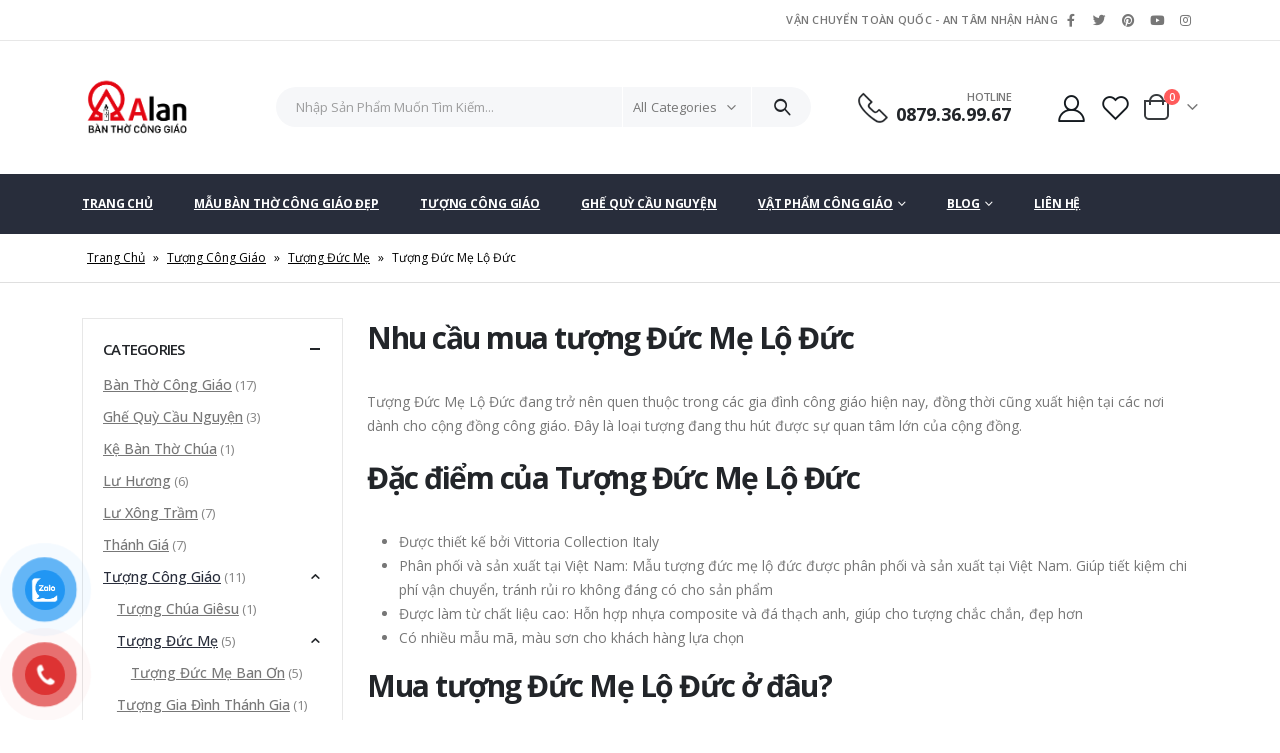

--- FILE ---
content_type: text/html; charset=UTF-8
request_url: https://banthoconggiaoalan.com/product-category/tuong-cong-giao/tuong-duc-me/tuong-duc-me-lo-duc/
body_size: 18491
content:
<!DOCTYPE html>
<html lang="vi">
<head>
	<meta http-equiv="X-UA-Compatible" content="IE=edge" />
	<meta http-equiv="Content-Type" content="text/html; charset=UTF-8" />
	<meta name="viewport" content="width=device-width, initial-scale=1, minimum-scale=1" />

	<link rel="profile" href="https://gmpg.org/xfn/11" />
	<link rel="pingback" href="https://banthoconggiaoalan.com/xmlrpc.php" />
		<link rel="shortcut icon" href="//localhost:8888/banthoconggiao/wp-content/themes/alan/images/logo/favicon.png" type="image/x-icon" />
		<link rel="apple-touch-icon" href="//localhost:8888/banthoconggiao/wp-content/themes/alan/images/logo/apple-touch-icon.png" />
		<link rel="apple-touch-icon" sizes="120x120" href="//localhost:8888/banthoconggiao/wp-content/themes/alan/images/logo/apple-touch-icon_120x120.png" />
		<link rel="apple-touch-icon" sizes="76x76" href="//localhost:8888/banthoconggiao/wp-content/themes/alan/images/logo/apple-touch-icon_76x76.png" />
		<link rel="apple-touch-icon" sizes="152x152" href="//localhost:8888/banthoconggiao/wp-content/themes/alan/images/logo/apple-touch-icon_152x152.png" />
	<title>Lưu trữ Tượng Đức Mẹ Lộ Đức - banthoconggiaoalan</title>
<meta name='robots' content='max-image-preview:large' />
	<style>img:is([sizes="auto" i], [sizes^="auto," i]) { contain-intrinsic-size: 3000px 1500px }</style>
	
<!-- This site is optimized with the Yoast SEO plugin v11.3 - https://yoast.com/wordpress/plugins/seo/ -->
<link rel="canonical" href="https://banthoconggiaoalan.com/product-category/tuong-cong-giao/tuong-duc-me/tuong-duc-me-lo-duc/" />
<meta property="og:locale" content="vi_VN" />
<meta property="og:type" content="object" />
<meta property="og:title" content="Lưu trữ Tượng Đức Mẹ Lộ Đức - banthoconggiaoalan" />
<meta property="og:description" content="Nhu cầu mua tượng Đức Mẹ Lộ Đức Tượng Đức Mẹ Lộ Đức đang trở nên quen thuộc trong các gia đình công giáo hiện nay, đồng thời cũng xuất hiện tại các nơi dành cho cộng đồng công giáo. Đây là loại tượng đang thu hút được sự quan tâm lớn của cộng đồng. Đặc điểm của Tượng Đức Mẹ Lộ Đức Được thiết kế bởi Vittoria Collection Italy Phân phối và sản xuất tại Việt Nam: Mẫu tượng đức mẹ lộ đức được phân phối và sản xuất tại Việt Nam. Giúp tiết kiệm chi phí vận chuyển, tránh rủi ro không đáng có cho sản phẩm Được làm từ chất liệu cao: Hỗn hợp nhựa composite và đá thạch anh, giúp cho tượng chắc chắn, đẹp hơn Có nhiều mẫu mã, màu sơn cho khách hàng lựa chọn Mua tượng Đức Mẹ Lộ Đức ở đâu? Hiện nay bạn có thể mua tượng Đức Mẹ Lộ Đức tại các cửa hàng công giáo trên toàn quốc hoặc đến trực tiếp những nơi sản xuất loại tượng này. Bên cạnh đó cũng có thể tìm đến website Banthoconggiaoalan.com, một website chuyên cung cấp các sản phẩm công giáo như bàn thờ công giáo, tượng công giáo, &#8230; với chất lượng tốt nhất Tại sao nên mua tượng Đức Mẹ Lộ Đức tại Banthoconggiaoalan.com Sản phẩm được sản xuất bởi những người thợ thủ công tỉ mỉ, tâm huyết. Giá thành sản phẩm phù hợp, hợp lý. Chất lượng sản phẩm đảm bảo. Hỗ trợ vận chuyển trên toàn quốc với các khách hàng ở xa. Giá tượng Đức Mẹ Lộ Đức Tượng Đức Mẹ Lộ Đức có giá dao động trong khoảng từ 450.000 cho đễn 3.000.000 đồng tùy từng chất liệu, kích thước của sản phẩm. Mẫu tượng Đức mẹ Lộ Đức đẹp Hiện nay trên thị trường có rất nhiều mẫu tượng Đức Mẹ Lộ Đức khác nhau với kích thước, mẫu mã khác nhau. Dưới đây, chúng tôi sẽ gửi đến cho bạn những mẫu tượng Đức Mẹ Lộ Đức đẹp nhất kèm giá bán: &nbsp;" />
<meta property="og:url" content="https://banthoconggiaoalan.com/product-category/tuong-cong-giao/tuong-duc-me/tuong-duc-me-lo-duc/" />
<meta property="og:site_name" content="banthoconggiaoalan" />
<meta name="twitter:card" content="summary_large_image" />
<meta name="twitter:description" content="Nhu cầu mua tượng Đức Mẹ Lộ Đức Tượng Đức Mẹ Lộ Đức đang trở nên quen thuộc trong các gia đình công giáo hiện nay, đồng thời cũng xuất hiện tại các nơi dành cho cộng đồng công giáo. Đây là loại tượng đang thu hút được sự quan tâm lớn của cộng đồng. Đặc điểm của Tượng Đức Mẹ Lộ Đức Được thiết kế bởi Vittoria Collection Italy Phân phối và sản xuất tại Việt Nam: Mẫu tượng đức mẹ lộ đức được phân phối và sản xuất tại Việt Nam. Giúp tiết kiệm chi phí vận chuyển, tránh rủi ro không đáng có cho sản phẩm Được làm từ chất liệu cao: Hỗn hợp nhựa composite và đá thạch anh, giúp cho tượng chắc chắn, đẹp hơn Có nhiều mẫu mã, màu sơn cho khách hàng lựa chọn Mua tượng Đức Mẹ Lộ Đức ở đâu? Hiện nay bạn có thể mua tượng Đức Mẹ Lộ Đức tại các cửa hàng công giáo trên toàn quốc hoặc đến trực tiếp những nơi sản xuất loại tượng này. Bên cạnh đó cũng có thể tìm đến website Banthoconggiaoalan.com, một website chuyên cung cấp các sản phẩm công giáo như bàn thờ công giáo, tượng công giáo, &#8230; với chất lượng tốt nhất Tại sao nên mua tượng Đức Mẹ Lộ Đức tại Banthoconggiaoalan.com Sản phẩm được sản xuất bởi những người thợ thủ công tỉ mỉ, tâm huyết. Giá thành sản phẩm phù hợp, hợp lý. Chất lượng sản phẩm đảm bảo. Hỗ trợ vận chuyển trên toàn quốc với các khách hàng ở xa. Giá tượng Đức Mẹ Lộ Đức Tượng Đức Mẹ Lộ Đức có giá dao động trong khoảng từ 450.000 cho đễn 3.000.000 đồng tùy từng chất liệu, kích thước của sản phẩm. Mẫu tượng Đức mẹ Lộ Đức đẹp Hiện nay trên thị trường có rất nhiều mẫu tượng Đức Mẹ Lộ Đức khác nhau với kích thước, mẫu mã khác nhau. Dưới đây, chúng tôi sẽ gửi đến cho bạn những mẫu tượng Đức Mẹ Lộ Đức đẹp nhất kèm giá bán: &nbsp;" />
<meta name="twitter:title" content="Lưu trữ Tượng Đức Mẹ Lộ Đức - banthoconggiaoalan" />
<script type='application/ld+json' class='yoast-schema-graph yoast-schema-graph--main'>{"@context":"https://schema.org","@graph":[{"@type":"Organization","@id":"https://banthoconggiaoalan.com/#organization","name":"","url":"https://banthoconggiaoalan.com/","sameAs":[]},{"@type":"WebSite","@id":"https://banthoconggiaoalan.com/#website","url":"https://banthoconggiaoalan.com/","name":"banthoconggiaoalan","publisher":{"@id":"https://banthoconggiaoalan.com/#organization"},"potentialAction":{"@type":"SearchAction","target":"https://banthoconggiaoalan.com/?s={search_term_string}","query-input":"required name=search_term_string"}},{"@type":"CollectionPage","@id":"https://banthoconggiaoalan.com/product-category/tuong-cong-giao/tuong-duc-me/tuong-duc-me-lo-duc/#webpage","url":"https://banthoconggiaoalan.com/product-category/tuong-cong-giao/tuong-duc-me/tuong-duc-me-lo-duc/","inLanguage":"vi","name":"L\u01b0u tr\u1eef T\u01b0\u1ee3ng \u0110\u1ee9c M\u1eb9 L\u1ed9 \u0110\u1ee9c - banthoconggiaoalan","isPartOf":{"@id":"https://banthoconggiaoalan.com/#website"},"breadcrumb":{"@id":"https://banthoconggiaoalan.com/product-category/tuong-cong-giao/tuong-duc-me/tuong-duc-me-lo-duc/#breadcrumb"}},{"@type":"BreadcrumbList","@id":"https://banthoconggiaoalan.com/product-category/tuong-cong-giao/tuong-duc-me/tuong-duc-me-lo-duc/#breadcrumb","itemListElement":[{"@type":"ListItem","position":1,"item":{"@type":"WebPage","@id":"https://banthoconggiaoalan.com/","url":"https://banthoconggiaoalan.com/","name":"Trang Ch\u1ee7"}},{"@type":"ListItem","position":2,"item":{"@type":"WebPage","@id":"https://banthoconggiaoalan.com/product-category/tuong-cong-giao/","url":"https://banthoconggiaoalan.com/product-category/tuong-cong-giao/","name":"T\u01b0\u1ee3ng C\u00f4ng Gi\u00e1o"}},{"@type":"ListItem","position":3,"item":{"@type":"WebPage","@id":"https://banthoconggiaoalan.com/product-category/tuong-cong-giao/tuong-duc-me/","url":"https://banthoconggiaoalan.com/product-category/tuong-cong-giao/tuong-duc-me/","name":"T\u01b0\u1ee3ng \u0110\u1ee9c M\u1eb9"}},{"@type":"ListItem","position":4,"item":{"@type":"WebPage","@id":"https://banthoconggiaoalan.com/product-category/tuong-cong-giao/tuong-duc-me/tuong-duc-me-lo-duc/","url":"https://banthoconggiaoalan.com/product-category/tuong-cong-giao/tuong-duc-me/tuong-duc-me-lo-duc/","name":"T\u01b0\u1ee3ng \u0110\u1ee9c M\u1eb9 L\u1ed9 \u0110\u1ee9c"}}]}]}</script>
<!-- / Yoast SEO plugin. -->

<link rel="alternate" type="application/rss+xml" title="Dòng thông tin banthoconggiaoalan &raquo;" href="https://banthoconggiaoalan.com/feed/" />
<link rel="alternate" type="application/rss+xml" title="banthoconggiaoalan &raquo; Dòng bình luận" href="https://banthoconggiaoalan.com/comments/feed/" />
<link rel="alternate" type="application/rss+xml" title="Nguồn cấp banthoconggiaoalan &raquo; Tượng Đức Mẹ Lộ Đức Category" href="https://banthoconggiaoalan.com/product-category/tuong-cong-giao/tuong-duc-me/tuong-duc-me-lo-duc/feed/" />
<script>
window._wpemojiSettings = {"baseUrl":"https:\/\/s.w.org\/images\/core\/emoji\/15.0.3\/72x72\/","ext":".png","svgUrl":"https:\/\/s.w.org\/images\/core\/emoji\/15.0.3\/svg\/","svgExt":".svg","source":{"concatemoji":"https:\/\/banthoconggiaoalan.com\/wp-includes\/js\/wp-emoji-release.min.js?ver=6.7.2"}};
/*! This file is auto-generated */
!function(i,n){var o,s,e;function c(e){try{var t={supportTests:e,timestamp:(new Date).valueOf()};sessionStorage.setItem(o,JSON.stringify(t))}catch(e){}}function p(e,t,n){e.clearRect(0,0,e.canvas.width,e.canvas.height),e.fillText(t,0,0);var t=new Uint32Array(e.getImageData(0,0,e.canvas.width,e.canvas.height).data),r=(e.clearRect(0,0,e.canvas.width,e.canvas.height),e.fillText(n,0,0),new Uint32Array(e.getImageData(0,0,e.canvas.width,e.canvas.height).data));return t.every(function(e,t){return e===r[t]})}function u(e,t,n){switch(t){case"flag":return n(e,"\ud83c\udff3\ufe0f\u200d\u26a7\ufe0f","\ud83c\udff3\ufe0f\u200b\u26a7\ufe0f")?!1:!n(e,"\ud83c\uddfa\ud83c\uddf3","\ud83c\uddfa\u200b\ud83c\uddf3")&&!n(e,"\ud83c\udff4\udb40\udc67\udb40\udc62\udb40\udc65\udb40\udc6e\udb40\udc67\udb40\udc7f","\ud83c\udff4\u200b\udb40\udc67\u200b\udb40\udc62\u200b\udb40\udc65\u200b\udb40\udc6e\u200b\udb40\udc67\u200b\udb40\udc7f");case"emoji":return!n(e,"\ud83d\udc26\u200d\u2b1b","\ud83d\udc26\u200b\u2b1b")}return!1}function f(e,t,n){var r="undefined"!=typeof WorkerGlobalScope&&self instanceof WorkerGlobalScope?new OffscreenCanvas(300,150):i.createElement("canvas"),a=r.getContext("2d",{willReadFrequently:!0}),o=(a.textBaseline="top",a.font="600 32px Arial",{});return e.forEach(function(e){o[e]=t(a,e,n)}),o}function t(e){var t=i.createElement("script");t.src=e,t.defer=!0,i.head.appendChild(t)}"undefined"!=typeof Promise&&(o="wpEmojiSettingsSupports",s=["flag","emoji"],n.supports={everything:!0,everythingExceptFlag:!0},e=new Promise(function(e){i.addEventListener("DOMContentLoaded",e,{once:!0})}),new Promise(function(t){var n=function(){try{var e=JSON.parse(sessionStorage.getItem(o));if("object"==typeof e&&"number"==typeof e.timestamp&&(new Date).valueOf()<e.timestamp+604800&&"object"==typeof e.supportTests)return e.supportTests}catch(e){}return null}();if(!n){if("undefined"!=typeof Worker&&"undefined"!=typeof OffscreenCanvas&&"undefined"!=typeof URL&&URL.createObjectURL&&"undefined"!=typeof Blob)try{var e="postMessage("+f.toString()+"("+[JSON.stringify(s),u.toString(),p.toString()].join(",")+"));",r=new Blob([e],{type:"text/javascript"}),a=new Worker(URL.createObjectURL(r),{name:"wpTestEmojiSupports"});return void(a.onmessage=function(e){c(n=e.data),a.terminate(),t(n)})}catch(e){}c(n=f(s,u,p))}t(n)}).then(function(e){for(var t in e)n.supports[t]=e[t],n.supports.everything=n.supports.everything&&n.supports[t],"flag"!==t&&(n.supports.everythingExceptFlag=n.supports.everythingExceptFlag&&n.supports[t]);n.supports.everythingExceptFlag=n.supports.everythingExceptFlag&&!n.supports.flag,n.DOMReady=!1,n.readyCallback=function(){n.DOMReady=!0}}).then(function(){return e}).then(function(){var e;n.supports.everything||(n.readyCallback(),(e=n.source||{}).concatemoji?t(e.concatemoji):e.wpemoji&&e.twemoji&&(t(e.twemoji),t(e.wpemoji)))}))}((window,document),window._wpemojiSettings);
</script>
<style id='wp-emoji-styles-inline-css'>

	img.wp-smiley, img.emoji {
		display: inline !important;
		border: none !important;
		box-shadow: none !important;
		height: 1em !important;
		width: 1em !important;
		margin: 0 0.07em !important;
		vertical-align: -0.1em !important;
		background: none !important;
		padding: 0 !important;
	}
</style>
<link rel='stylesheet' id='wp-block-library-css' href='https://banthoconggiaoalan.com/wp-includes/css/dist/block-library/style.min.css?ver=6.7.2' media='all' />
<style id='wp-block-library-theme-inline-css'>
.wp-block-audio :where(figcaption){color:#555;font-size:13px;text-align:center}.is-dark-theme .wp-block-audio :where(figcaption){color:#ffffffa6}.wp-block-audio{margin:0 0 1em}.wp-block-code{border:1px solid #ccc;border-radius:4px;font-family:Menlo,Consolas,monaco,monospace;padding:.8em 1em}.wp-block-embed :where(figcaption){color:#555;font-size:13px;text-align:center}.is-dark-theme .wp-block-embed :where(figcaption){color:#ffffffa6}.wp-block-embed{margin:0 0 1em}.blocks-gallery-caption{color:#555;font-size:13px;text-align:center}.is-dark-theme .blocks-gallery-caption{color:#ffffffa6}:root :where(.wp-block-image figcaption){color:#555;font-size:13px;text-align:center}.is-dark-theme :root :where(.wp-block-image figcaption){color:#ffffffa6}.wp-block-image{margin:0 0 1em}.wp-block-pullquote{border-bottom:4px solid;border-top:4px solid;color:currentColor;margin-bottom:1.75em}.wp-block-pullquote cite,.wp-block-pullquote footer,.wp-block-pullquote__citation{color:currentColor;font-size:.8125em;font-style:normal;text-transform:uppercase}.wp-block-quote{border-left:.25em solid;margin:0 0 1.75em;padding-left:1em}.wp-block-quote cite,.wp-block-quote footer{color:currentColor;font-size:.8125em;font-style:normal;position:relative}.wp-block-quote:where(.has-text-align-right){border-left:none;border-right:.25em solid;padding-left:0;padding-right:1em}.wp-block-quote:where(.has-text-align-center){border:none;padding-left:0}.wp-block-quote.is-large,.wp-block-quote.is-style-large,.wp-block-quote:where(.is-style-plain){border:none}.wp-block-search .wp-block-search__label{font-weight:700}.wp-block-search__button{border:1px solid #ccc;padding:.375em .625em}:where(.wp-block-group.has-background){padding:1.25em 2.375em}.wp-block-separator.has-css-opacity{opacity:.4}.wp-block-separator{border:none;border-bottom:2px solid;margin-left:auto;margin-right:auto}.wp-block-separator.has-alpha-channel-opacity{opacity:1}.wp-block-separator:not(.is-style-wide):not(.is-style-dots){width:100px}.wp-block-separator.has-background:not(.is-style-dots){border-bottom:none;height:1px}.wp-block-separator.has-background:not(.is-style-wide):not(.is-style-dots){height:2px}.wp-block-table{margin:0 0 1em}.wp-block-table td,.wp-block-table th{word-break:normal}.wp-block-table :where(figcaption){color:#555;font-size:13px;text-align:center}.is-dark-theme .wp-block-table :where(figcaption){color:#ffffffa6}.wp-block-video :where(figcaption){color:#555;font-size:13px;text-align:center}.is-dark-theme .wp-block-video :where(figcaption){color:#ffffffa6}.wp-block-video{margin:0 0 1em}:root :where(.wp-block-template-part.has-background){margin-bottom:0;margin-top:0;padding:1.25em 2.375em}
</style>
<link rel='stylesheet' id='wc-blocks-vendors-style-css' href='https://banthoconggiaoalan.com/wp-content/plugins/woocommerce/packages/woocommerce-blocks/build/wc-blocks-vendors-style.css?ver=8.3.2' media='all' />
<link rel='stylesheet' id='wc-blocks-style-css' href='https://banthoconggiaoalan.com/wp-content/plugins/woocommerce/packages/woocommerce-blocks/build/wc-blocks-style.css?ver=8.3.2' media='all' />
<style id='classic-theme-styles-inline-css'>
/*! This file is auto-generated */
.wp-block-button__link{color:#fff;background-color:#32373c;border-radius:9999px;box-shadow:none;text-decoration:none;padding:calc(.667em + 2px) calc(1.333em + 2px);font-size:1.125em}.wp-block-file__button{background:#32373c;color:#fff;text-decoration:none}
</style>
<style id='global-styles-inline-css'>
:root{--wp--preset--aspect-ratio--square: 1;--wp--preset--aspect-ratio--4-3: 4/3;--wp--preset--aspect-ratio--3-4: 3/4;--wp--preset--aspect-ratio--3-2: 3/2;--wp--preset--aspect-ratio--2-3: 2/3;--wp--preset--aspect-ratio--16-9: 16/9;--wp--preset--aspect-ratio--9-16: 9/16;--wp--preset--color--black: #000000;--wp--preset--color--cyan-bluish-gray: #abb8c3;--wp--preset--color--white: #ffffff;--wp--preset--color--pale-pink: #f78da7;--wp--preset--color--vivid-red: #cf2e2e;--wp--preset--color--luminous-vivid-orange: #ff6900;--wp--preset--color--luminous-vivid-amber: #fcb900;--wp--preset--color--light-green-cyan: #7bdcb5;--wp--preset--color--vivid-green-cyan: #00d084;--wp--preset--color--pale-cyan-blue: #8ed1fc;--wp--preset--color--vivid-cyan-blue: #0693e3;--wp--preset--color--vivid-purple: #9b51e0;--wp--preset--color--primary: #282d3b;--wp--preset--color--secondary: #ee3d43;--wp--preset--color--tertiary: #9fa4af;--wp--preset--color--quaternary: #383f48;--wp--preset--color--dark: #222529;--wp--preset--color--light: #ffffff;--wp--preset--gradient--vivid-cyan-blue-to-vivid-purple: linear-gradient(135deg,rgba(6,147,227,1) 0%,rgb(155,81,224) 100%);--wp--preset--gradient--light-green-cyan-to-vivid-green-cyan: linear-gradient(135deg,rgb(122,220,180) 0%,rgb(0,208,130) 100%);--wp--preset--gradient--luminous-vivid-amber-to-luminous-vivid-orange: linear-gradient(135deg,rgba(252,185,0,1) 0%,rgba(255,105,0,1) 100%);--wp--preset--gradient--luminous-vivid-orange-to-vivid-red: linear-gradient(135deg,rgba(255,105,0,1) 0%,rgb(207,46,46) 100%);--wp--preset--gradient--very-light-gray-to-cyan-bluish-gray: linear-gradient(135deg,rgb(238,238,238) 0%,rgb(169,184,195) 100%);--wp--preset--gradient--cool-to-warm-spectrum: linear-gradient(135deg,rgb(74,234,220) 0%,rgb(151,120,209) 20%,rgb(207,42,186) 40%,rgb(238,44,130) 60%,rgb(251,105,98) 80%,rgb(254,248,76) 100%);--wp--preset--gradient--blush-light-purple: linear-gradient(135deg,rgb(255,206,236) 0%,rgb(152,150,240) 100%);--wp--preset--gradient--blush-bordeaux: linear-gradient(135deg,rgb(254,205,165) 0%,rgb(254,45,45) 50%,rgb(107,0,62) 100%);--wp--preset--gradient--luminous-dusk: linear-gradient(135deg,rgb(255,203,112) 0%,rgb(199,81,192) 50%,rgb(65,88,208) 100%);--wp--preset--gradient--pale-ocean: linear-gradient(135deg,rgb(255,245,203) 0%,rgb(182,227,212) 50%,rgb(51,167,181) 100%);--wp--preset--gradient--electric-grass: linear-gradient(135deg,rgb(202,248,128) 0%,rgb(113,206,126) 100%);--wp--preset--gradient--midnight: linear-gradient(135deg,rgb(2,3,129) 0%,rgb(40,116,252) 100%);--wp--preset--font-size--small: 13px;--wp--preset--font-size--medium: 20px;--wp--preset--font-size--large: 36px;--wp--preset--font-size--x-large: 42px;--wp--preset--spacing--20: 0.44rem;--wp--preset--spacing--30: 0.67rem;--wp--preset--spacing--40: 1rem;--wp--preset--spacing--50: 1.5rem;--wp--preset--spacing--60: 2.25rem;--wp--preset--spacing--70: 3.38rem;--wp--preset--spacing--80: 5.06rem;--wp--preset--shadow--natural: 6px 6px 9px rgba(0, 0, 0, 0.2);--wp--preset--shadow--deep: 12px 12px 50px rgba(0, 0, 0, 0.4);--wp--preset--shadow--sharp: 6px 6px 0px rgba(0, 0, 0, 0.2);--wp--preset--shadow--outlined: 6px 6px 0px -3px rgba(255, 255, 255, 1), 6px 6px rgba(0, 0, 0, 1);--wp--preset--shadow--crisp: 6px 6px 0px rgba(0, 0, 0, 1);}:where(.is-layout-flex){gap: 0.5em;}:where(.is-layout-grid){gap: 0.5em;}body .is-layout-flex{display: flex;}.is-layout-flex{flex-wrap: wrap;align-items: center;}.is-layout-flex > :is(*, div){margin: 0;}body .is-layout-grid{display: grid;}.is-layout-grid > :is(*, div){margin: 0;}:where(.wp-block-columns.is-layout-flex){gap: 2em;}:where(.wp-block-columns.is-layout-grid){gap: 2em;}:where(.wp-block-post-template.is-layout-flex){gap: 1.25em;}:where(.wp-block-post-template.is-layout-grid){gap: 1.25em;}.has-black-color{color: var(--wp--preset--color--black) !important;}.has-cyan-bluish-gray-color{color: var(--wp--preset--color--cyan-bluish-gray) !important;}.has-white-color{color: var(--wp--preset--color--white) !important;}.has-pale-pink-color{color: var(--wp--preset--color--pale-pink) !important;}.has-vivid-red-color{color: var(--wp--preset--color--vivid-red) !important;}.has-luminous-vivid-orange-color{color: var(--wp--preset--color--luminous-vivid-orange) !important;}.has-luminous-vivid-amber-color{color: var(--wp--preset--color--luminous-vivid-amber) !important;}.has-light-green-cyan-color{color: var(--wp--preset--color--light-green-cyan) !important;}.has-vivid-green-cyan-color{color: var(--wp--preset--color--vivid-green-cyan) !important;}.has-pale-cyan-blue-color{color: var(--wp--preset--color--pale-cyan-blue) !important;}.has-vivid-cyan-blue-color{color: var(--wp--preset--color--vivid-cyan-blue) !important;}.has-vivid-purple-color{color: var(--wp--preset--color--vivid-purple) !important;}.has-black-background-color{background-color: var(--wp--preset--color--black) !important;}.has-cyan-bluish-gray-background-color{background-color: var(--wp--preset--color--cyan-bluish-gray) !important;}.has-white-background-color{background-color: var(--wp--preset--color--white) !important;}.has-pale-pink-background-color{background-color: var(--wp--preset--color--pale-pink) !important;}.has-vivid-red-background-color{background-color: var(--wp--preset--color--vivid-red) !important;}.has-luminous-vivid-orange-background-color{background-color: var(--wp--preset--color--luminous-vivid-orange) !important;}.has-luminous-vivid-amber-background-color{background-color: var(--wp--preset--color--luminous-vivid-amber) !important;}.has-light-green-cyan-background-color{background-color: var(--wp--preset--color--light-green-cyan) !important;}.has-vivid-green-cyan-background-color{background-color: var(--wp--preset--color--vivid-green-cyan) !important;}.has-pale-cyan-blue-background-color{background-color: var(--wp--preset--color--pale-cyan-blue) !important;}.has-vivid-cyan-blue-background-color{background-color: var(--wp--preset--color--vivid-cyan-blue) !important;}.has-vivid-purple-background-color{background-color: var(--wp--preset--color--vivid-purple) !important;}.has-black-border-color{border-color: var(--wp--preset--color--black) !important;}.has-cyan-bluish-gray-border-color{border-color: var(--wp--preset--color--cyan-bluish-gray) !important;}.has-white-border-color{border-color: var(--wp--preset--color--white) !important;}.has-pale-pink-border-color{border-color: var(--wp--preset--color--pale-pink) !important;}.has-vivid-red-border-color{border-color: var(--wp--preset--color--vivid-red) !important;}.has-luminous-vivid-orange-border-color{border-color: var(--wp--preset--color--luminous-vivid-orange) !important;}.has-luminous-vivid-amber-border-color{border-color: var(--wp--preset--color--luminous-vivid-amber) !important;}.has-light-green-cyan-border-color{border-color: var(--wp--preset--color--light-green-cyan) !important;}.has-vivid-green-cyan-border-color{border-color: var(--wp--preset--color--vivid-green-cyan) !important;}.has-pale-cyan-blue-border-color{border-color: var(--wp--preset--color--pale-cyan-blue) !important;}.has-vivid-cyan-blue-border-color{border-color: var(--wp--preset--color--vivid-cyan-blue) !important;}.has-vivid-purple-border-color{border-color: var(--wp--preset--color--vivid-purple) !important;}.has-vivid-cyan-blue-to-vivid-purple-gradient-background{background: var(--wp--preset--gradient--vivid-cyan-blue-to-vivid-purple) !important;}.has-light-green-cyan-to-vivid-green-cyan-gradient-background{background: var(--wp--preset--gradient--light-green-cyan-to-vivid-green-cyan) !important;}.has-luminous-vivid-amber-to-luminous-vivid-orange-gradient-background{background: var(--wp--preset--gradient--luminous-vivid-amber-to-luminous-vivid-orange) !important;}.has-luminous-vivid-orange-to-vivid-red-gradient-background{background: var(--wp--preset--gradient--luminous-vivid-orange-to-vivid-red) !important;}.has-very-light-gray-to-cyan-bluish-gray-gradient-background{background: var(--wp--preset--gradient--very-light-gray-to-cyan-bluish-gray) !important;}.has-cool-to-warm-spectrum-gradient-background{background: var(--wp--preset--gradient--cool-to-warm-spectrum) !important;}.has-blush-light-purple-gradient-background{background: var(--wp--preset--gradient--blush-light-purple) !important;}.has-blush-bordeaux-gradient-background{background: var(--wp--preset--gradient--blush-bordeaux) !important;}.has-luminous-dusk-gradient-background{background: var(--wp--preset--gradient--luminous-dusk) !important;}.has-pale-ocean-gradient-background{background: var(--wp--preset--gradient--pale-ocean) !important;}.has-electric-grass-gradient-background{background: var(--wp--preset--gradient--electric-grass) !important;}.has-midnight-gradient-background{background: var(--wp--preset--gradient--midnight) !important;}.has-small-font-size{font-size: var(--wp--preset--font-size--small) !important;}.has-medium-font-size{font-size: var(--wp--preset--font-size--medium) !important;}.has-large-font-size{font-size: var(--wp--preset--font-size--large) !important;}.has-x-large-font-size{font-size: var(--wp--preset--font-size--x-large) !important;}
:where(.wp-block-post-template.is-layout-flex){gap: 1.25em;}:where(.wp-block-post-template.is-layout-grid){gap: 1.25em;}
:where(.wp-block-columns.is-layout-flex){gap: 2em;}:where(.wp-block-columns.is-layout-grid){gap: 2em;}
:root :where(.wp-block-pullquote){font-size: 1.5em;line-height: 1.6;}
</style>
<link rel='stylesheet' id='rs-plugin-settings-css' href='https://banthoconggiaoalan.com/wp-content/plugins/revslider/public/assets/css/rs6.css?ver=6.3.5' media='all' />
<style id='rs-plugin-settings-inline-css'>
#rs-demo-id {}
.tparrows:before{color:#282d3b;text-shadow:0 0 3px #fff;}.revslider-initialised .tp-loader{z-index:18;}
</style>
<link rel='stylesheet' id='toc-screen-css' href='https://banthoconggiaoalan.com/wp-content/plugins/table-of-contents-plus/screen.min.css?ver=2411.1' media='all' />
<style id='woocommerce-inline-inline-css'>
.woocommerce form .form-row .required { visibility: visible; }
</style>
<link rel='stylesheet' id='pzf-style-css' href='https://banthoconggiaoalan.com/wp-content/plugins/button-contact-vr/css/style.css?ver=6.7.2' media='all' />
<link rel='stylesheet' id='porto-css-vars-css' href='https://banthoconggiaoalan.com/wp-content/uploads/porto_styles/theme_css_vars.css?ver=6.4.1' media='all' />
<link rel='stylesheet' id='js_composer_front-css' href='https://banthoconggiaoalan.com/wp-content/plugins/js_composer/assets/css/js_composer.min.css?ver=6.9.0' media='all' />
<link rel='stylesheet' id='bootstrap-css' href='https://banthoconggiaoalan.com/wp-content/themes/alan/css/bootstrap.css?ver=6.4.1' media='all' />
<link rel='stylesheet' id='porto-plugins-css' href='https://banthoconggiaoalan.com/wp-content/themes/alan/css/plugins.css?ver=6.4.1' media='all' />
<link rel='stylesheet' id='porto-theme-css' href='https://banthoconggiaoalan.com/wp-content/themes/alan/css/theme.css?ver=6.4.1' media='all' />
<link rel='stylesheet' id='porto-shortcodes-css' href='https://banthoconggiaoalan.com/wp-content/uploads/porto_styles/shortcodes.css?ver=6.4.1' media='all' />
<link rel='stylesheet' id='porto-theme-shop-css' href='https://banthoconggiaoalan.com/wp-content/themes/alan/css/theme_shop.css?ver=6.4.1' media='all' />
<link rel='stylesheet' id='porto-theme-wpb-css' href='https://banthoconggiaoalan.com/wp-content/themes/alan/css/theme_wpb.css?ver=6.4.1' media='all' />
<link rel='stylesheet' id='porto-dynamic-style-css' href='https://banthoconggiaoalan.com/wp-content/uploads/porto_styles/dynamic_style.css?ver=6.4.1' media='all' />
<link rel='stylesheet' id='porto-type-builder-css' href='https://banthoconggiaoalan.com/wp-content/plugins/porto-functionality/builders/assets/type-builder.css?ver=2.4.1' media='all' />
<link rel='stylesheet' id='porto-account-login-style-css' href='https://banthoconggiaoalan.com/wp-content/themes/alan/css/theme/shop/login-style/account-login.css?ver=6.4.1' media='all' />
<link rel='stylesheet' id='porto-style-css' href='https://banthoconggiaoalan.com/wp-content/themes/alan/style.css?ver=6.4.1' media='all' />
<style id='porto-style-inline-css'>
.side-header-narrow-bar-logo{max-width:111px}@media (min-width:992px){}.page-top .page-title-wrap{line-height:0}.page-top .page-title:not(.b-none):after{content:'';position:absolute;width:100%;left:0;border-bottom:1px solid var(--porto-primary-color);bottom:-13px}body.single-product .page-top .breadcrumbs-wrap{padding-right:55px}#header.sticky-header .main-menu > li.menu-item:hover > a,#header.sticky-header .main-menu > li.menu-item.active:hover > a,#header.sticky-header .main-menu > li.menu-custom-content:hover a{color:#ee3d43}#login-form-popup{max-width:480px}.btn{letter-spacing:.01em;font-weight:700}.btn-modern{font-size:.8125rem;padding:1em 2.8em}.btn-flat{padding:0 !important;background:none !important;border:none !important;border-bottom:1px solid transparent !important;box-shadow:none !important;text-transform:uppercase;font-size:.75rem}.text-color-primary > .btn{color:inherit}.ls-80{letter-spacing:.08em}.ls-n-35{letter-spacing:-0.035em}.ls-n-20{letter-spacing:-0.02em}.porto-block-html-top{font-weight:500;line-height:1.4;letter-spacing:.025em}.porto-block-html-top .mfp-close{top:50%;transform:translateY(-50%) rotateZ(45deg);color:inherit;opacity:.7}.porto-block-html-top small{font-size:.8461em;font-weight:400;opacity:.5}.porto-block-html-top a{text-transform:uppercase;display:inline-block;padding:.4rem .5rem;font-size:0.625rem;font-weight:700;background:#d01f25;color:#fff;text-decoration:none}#header .header-contact{display:-ms-inline-flexbox;display:inline-flex;-ms-flex-align:center;align-items:center;margin:0;padding:0;border-right:none}#header .porto-sicon-box{margin-bottom:0}#header .main-menu > li.menu-item:first-child > a{padding-left:0}#header .porto-sicon-box .porto-sicon-img{margin-right:8px}#header .wishlist i,#header .my-account i{font-size:27px;display:block;position:relative}@media (min-width:992px){#header .searchform{border:none}#header .header-main .header-left{min-width:16%}#header .header-main .header-center,#header .searchform .text{flex:1}#header .header-main .searchform-popup,#header .header-main .searchform,#header .header-main .searchform-cats input{width:100%;box-shadow:none}#header .header-right .gap{visibility:visible;display:inline-block;height:20px;vertical-align:middle;width:1px;color:transparent;background:#e7e7e7}}@media (max-width:575px){#header .header-right .searchform{right:-120px}}.header-top .top-links > li.menu-item > a{text-transform:none}#header.sticky-header .mobile-toggle,.sticky-header a,#header.sticky-header .header-main .header-contact a,#header.sticky-header .my-account{color:#fff}#mini-cart{margin-left:0;font-size:32px !important}#mini-cart .minicart-icon{width:25px;height:20px;border:2px solid #222529;border-radius:0 0 5px 5px;position:relative;opacity:.9;margin:6px 3px 0}#mini-cart .minicart-icon:before{content:'';position:absolute;border:2px solid;border-color:inherit;border-bottom:none;border-radius:10px 10px 0 0;left:50%;top:-8px;margin-left:-7.5px;width:15px;height:11px}.sticky-header #mini-cart .cart-popup{right:-10px}.sticky-header #mini-cart .cart-head{min-width:0}.sticky-header #mini-cart .minicart-icon{border-color:#fff}.tabs.tabs-simple .featured-boxes{border-bottom:2px solid #eee;font-weight:700}.tabs.tabs-simple .featured-boxes{-ms-flex-pack:start;justify-content:flex-start}.tabs.tabs-simple .featured-boxes > li{margin-bottom:-2px;padding-left:0;padding-right:30px}.tabs.tabs-simple .featured-boxes > li .nav-link{padding:10px 0 !important;border-bottom-width:2px !important;font-size:14px !important;letter-spacing:-0.025em}.tabs.tabs-simple .nav-tabs > li .nav-link,.tabs.tabs-simple .nav-tabs > li .nav-link:hover,.tabs.tabs-simple .nav-tabs > li .nav-link:focus{color:#282d3b}.tabs.tabs-simple .nav-tabs > li .nav-link:hover,.tabs.tabs-simple .nav-tabs > li .nav-link:focus,.tabs.tabs-simple .nav-tabs > li.active .nav-link:hover,.tabs.tabs-simple .nav-tabs > li.active .nav-link:focus,.tabs.tabs-simple .nav-tabs > li.active .nav-link{color:#ee3d43;border-bottom-color:#ee3d43}.owl-carousel.nav-inside-left .owl-dots{left:5%;bottom:2rem}.home-banner-slider .owl-carousel .owl-dots .owl-dot span{color:#fff !important;border-color:#fff}.coupon-sale-text{transform:rotate(-2deg);letter-spacing:-0.02em;position:relative}.coupon-sale-text b{display:inline-block;font-size:1.6em;font-weight:700;padding:4px 8px}.coupon-sale-text i{font-style:normal;position:absolute;left:-2.25em;top:50%;transform:translateY(-50%) rotate(-90deg);font-size:.65em;opacity:.6;letter-spacing:0}ul.product_list_widget li .product-details a,.widget ul.product_list_widget li .product-details a{color:#222529}ul.products li.product-col .add_to_cart_button,.add-links .add_to_cart_read_more{font-size:0.75rem;font-weight:600}.widget .widget-title{font-size:0.9375rem}.home .widget_product_categories .widget-title .toggle{display:none}.home .widget_product_categories{border:1px solid #e7e7e7}.home .widget_product_categories .widget-title{background:#f6f7f9;font-size:0.875rem;font-weight:700;letter-spacing:-0.025em;padding:1rem 1.25rem}.home .widget_product_categories .product-categories{padding-left:1.25rem;padding-right:1.25rem}.home .widget_product_categories ul li > a{display:block;font-size:0.875rem;font-weight:600;padding-top:.625rem;padding-bottom:.625rem;border-bottom:1px solid #e7e7e7}.home .widget_product_categories ul li > a:hover{text-decoration:none;color:#282d3b !important}.home .widget_product_categories > ul > li:last-child > a{border-bottom:none}.home .widget_product_categories ul li .toggle{top:.625rem}.sidebar-content .wysija-paragraph{position:relative}.sidebar-content .wysija-paragraph:before{content:"\e01f";font-family:'Simple-Line-Icons';position:absolute;left:16px;top:50%;margin-top:-10px;line-height:20px;font-size:15px;color:#222529;z-index:1}.sidebar-content .widget_wysija .wysija-input{font-size:0.8125rem;padding-left:40px !important;border:none;box-shadow:none;border-radius:30px;height:3rem}.sidebar-content .widget_wysija .btn{width:auto;padding:.8em 2em;border-radius:0}.sidebar-content .testimonial.testimonial-style-4 blockquote p{line-height:inherit;font-size:0.8125rem;letter-spacing:.001em}.sidebar-content .testimonial blockquote:before{font-size:54px;color:#222529;font-weight:900;left:1rem}.sidebar-content .testimonial blockquote{padding:15px 15px 15px 52px}.sidebar-content .testimonial .testimonial-author{margin:16px 0 8px 16px}.sidebar-content .testimonial .testimonial-author strong{font-size:1rem}.sidebar-content .testimonial .testimonial-author span{font-weight:400}.sidebar-content .sidebar-testimonial .owl-dots{left:57px;bottom:0}.post-carousel .post-item .post-date{position:absolute;top:10px;left:20px;background:#222529;letter-spacing:.05em;width:45px}.post-carousel .post-date .day{background:none;color:#fff;padding-bottom:0;font-size:1.125rem;line-height:1}.post-carousel .post-date .month{background:none;padding-bottom:8px;line-height:1;font-size:.7rem;text-transform:uppercase;opacity:.6;font-weight:400}.post-carousel .post-item .post-date ~ *{margin-left:0}.post-carousel h4{font-family:'Open Sans';font-size:1.125rem}.post-carousel .post-item .post-excerpt{font-size:.9286em}.post-carousel .owl-dots{text-align:left;padding-left:10px}#footer .widgettitle,#footer .widget-title{font-size:.9375rem;font-weight:600}#footer .footer-main > .container:after{content:'';display:block;position:absolute;left:10px;bottom:0;right:10px;border-bottom:1px solid #313438}html #topcontrol{width:40px;height:40px;right:15px}#footer .share-links a{width:40px;height:40px;border-radius:20px;border:1px solid #313438;box-shadow:none}#footer .widget .tagcloud a{font-family:'Open Sans';background:none;color:inherit;border-radius:0;font-size:11px !important;font-weight:400;text-transform:none;padding:.6em;border:1px solid #313438}#footer .widget .tagcloud a:hover{border-color:#fff;color:#fff}#footer .widget{margin-bottom:20px}#footer .widget + .widget{margin-top:20px}#footer .widget.contact-info i{display:none}#footer .contact-details strong{line-height:1em}#footer .contact-details strong,#footer .contact-details span{padding-left:0}.footer-main .widget_media_image img{max-width:111px}.newsletter-popup-form{position:relative;max-width:740px}
</style>
<script src="https://banthoconggiaoalan.com/wp-includes/js/jquery/jquery.min.js?ver=3.7.1" id="jquery-core-js"></script>
<script src="https://banthoconggiaoalan.com/wp-includes/js/jquery/jquery-migrate.min.js?ver=3.4.1" id="jquery-migrate-js"></script>
<script src="https://banthoconggiaoalan.com/wp-content/plugins/woocommerce/assets/js/jquery-blockui/jquery.blockUI.min.js?ver=2.7.0-wc.6.9.3" id="jquery-blockui-js"></script>
<script id="wc-add-to-cart-js-extra">
var wc_add_to_cart_params = {"ajax_url":"\/wp-admin\/admin-ajax.php","wc_ajax_url":"\/?wc-ajax=%%endpoint%%","i18n_view_cart":"View cart","cart_url":"https:\/\/banthoconggiaoalan.com\/cart-2\/","is_cart":"","cart_redirect_after_add":"no"};
</script>
<script src="https://banthoconggiaoalan.com/wp-content/plugins/woocommerce/assets/js/frontend/add-to-cart.min.js?ver=6.9.3" id="wc-add-to-cart-js"></script>
<script src="https://banthoconggiaoalan.com/wp-content/plugins/js_composer/assets/js/vendors/woocommerce-add-to-cart.js?ver=6.9.0" id="vc_woocommerce-add-to-cart-js-js"></script>
<link rel="https://api.w.org/" href="https://banthoconggiaoalan.com/wp-json/" /><link rel="alternate" title="JSON" type="application/json" href="https://banthoconggiaoalan.com/wp-json/wp/v2/product_cat/78" /><link rel="EditURI" type="application/rsd+xml" title="RSD" href="https://banthoconggiaoalan.com/xmlrpc.php?rsd" />
<meta name="generator" content="WordPress 6.7.2" />
<meta name="generator" content="WooCommerce 6.9.3" />
		<script type="text/javascript">
		WebFontConfig = {
			google: { families: [ 'Open+Sans:400,500,600,700,800','Playfair+Display:400,700','Oswald:400,600,700','Poppins:400,600,700' ] }
		};
		(function(d) {
			var wf = d.createElement('script'), s = d.scripts[0];
			wf.src = 'https://banthoconggiaoalan.com/wp-content/themes/alan/js/libs/webfont.js';
			wf.async = true;
			s.parentNode.insertBefore(wf, s);
		})(document);</script>
			<noscript><style>.woocommerce-product-gallery{ opacity: 1 !important; }</style></noscript>
	<meta name="generator" content="Powered by WPBakery Page Builder - drag and drop page builder for WordPress."/>
<meta name="generator" content="Powered by Slider Revolution 6.3.5 - responsive, Mobile-Friendly Slider Plugin for WordPress with comfortable drag and drop interface." />
<link rel="icon" href="https://banthoconggiaoalan.com/wp-content/uploads/2024/12/cropped-banthoconggiaoalan-favicon-32x32.png" sizes="32x32" />
<link rel="icon" href="https://banthoconggiaoalan.com/wp-content/uploads/2024/12/cropped-banthoconggiaoalan-favicon-192x192.png" sizes="192x192" />
<link rel="apple-touch-icon" href="https://banthoconggiaoalan.com/wp-content/uploads/2024/12/cropped-banthoconggiaoalan-favicon-180x180.png" />
<meta name="msapplication-TileImage" content="https://banthoconggiaoalan.com/wp-content/uploads/2024/12/cropped-banthoconggiaoalan-favicon-270x270.png" />
<script type="text/javascript">function setREVStartSize(e){
			//window.requestAnimationFrame(function() {				 
				window.RSIW = window.RSIW===undefined ? window.innerWidth : window.RSIW;	
				window.RSIH = window.RSIH===undefined ? window.innerHeight : window.RSIH;	
				try {								
					var pw = document.getElementById(e.c).parentNode.offsetWidth,
						newh;
					pw = pw===0 || isNaN(pw) ? window.RSIW : pw;
					e.tabw = e.tabw===undefined ? 0 : parseInt(e.tabw);
					e.thumbw = e.thumbw===undefined ? 0 : parseInt(e.thumbw);
					e.tabh = e.tabh===undefined ? 0 : parseInt(e.tabh);
					e.thumbh = e.thumbh===undefined ? 0 : parseInt(e.thumbh);
					e.tabhide = e.tabhide===undefined ? 0 : parseInt(e.tabhide);
					e.thumbhide = e.thumbhide===undefined ? 0 : parseInt(e.thumbhide);
					e.mh = e.mh===undefined || e.mh=="" || e.mh==="auto" ? 0 : parseInt(e.mh,0);		
					if(e.layout==="fullscreen" || e.l==="fullscreen") 						
						newh = Math.max(e.mh,window.RSIH);					
					else{					
						e.gw = Array.isArray(e.gw) ? e.gw : [e.gw];
						for (var i in e.rl) if (e.gw[i]===undefined || e.gw[i]===0) e.gw[i] = e.gw[i-1];					
						e.gh = e.el===undefined || e.el==="" || (Array.isArray(e.el) && e.el.length==0)? e.gh : e.el;
						e.gh = Array.isArray(e.gh) ? e.gh : [e.gh];
						for (var i in e.rl) if (e.gh[i]===undefined || e.gh[i]===0) e.gh[i] = e.gh[i-1];
											
						var nl = new Array(e.rl.length),
							ix = 0,						
							sl;					
						e.tabw = e.tabhide>=pw ? 0 : e.tabw;
						e.thumbw = e.thumbhide>=pw ? 0 : e.thumbw;
						e.tabh = e.tabhide>=pw ? 0 : e.tabh;
						e.thumbh = e.thumbhide>=pw ? 0 : e.thumbh;					
						for (var i in e.rl) nl[i] = e.rl[i]<window.RSIW ? 0 : e.rl[i];
						sl = nl[0];									
						for (var i in nl) if (sl>nl[i] && nl[i]>0) { sl = nl[i]; ix=i;}															
						var m = pw>(e.gw[ix]+e.tabw+e.thumbw) ? 1 : (pw-(e.tabw+e.thumbw)) / (e.gw[ix]);					
						newh =  (e.gh[ix] * m) + (e.tabh + e.thumbh);
					}				
					if(window.rs_init_css===undefined) window.rs_init_css = document.head.appendChild(document.createElement("style"));					
					document.getElementById(e.c).height = newh+"px";
					window.rs_init_css.innerHTML += "#"+e.c+"_wrapper { height: "+newh+"px }";				
				} catch(e){
					console.log("Failure at Presize of Slider:" + e)
				}					   
			//});
		  };</script>
<noscript><style> .wpb_animate_when_almost_visible { opacity: 1; }</style></noscript><!--  analytic -->
	<!-- Google tag (gtag.js) -->
<script async src="https://www.googletagmanager.com/gtag/js?id=G-0CQ0YSZPT5"></script>
<script>
  window.dataLayer = window.dataLayer || [];
  function gtag(){dataLayer.push(arguments);}
  gtag('js', new Date());

  gtag('config', 'G-0CQ0YSZPT5');
</script>


</head>
<body class="archive tax-product_cat term-tuong-duc-me-lo-duc term-78 wp-embed-responsive theme-alan woocommerce woocommerce-page woocommerce-no-js porto-breadcrumbs-bb login-popup full blog-1 wpb-js-composer js-comp-ver-6.9.0 vc_responsive">

	<div class="page-wrapper"><!-- page wrapper -->
		
								<!-- header wrapper -->
			<div class="header-wrapper">
								<header id="header" class="header-separate header-1 sticky-menu-header">
		<div class="header-top">
		<div class="container">
			<div class="header-left">
							</div>
			<div class="header-right">
				<span class="welcome-msg"><span class="text-uppercase d-none d-lg-inline-block">VẬN CHUYỂN TOÀN QUỐC - AN TÂM NHẬN HÀNG</span></span><div class="share-links">		<a target="_blank"  rel="nofollow noopener noreferrer" class="share-facebook" href="https://www.facebook.com/banthoconggiaoalan" title="Facebook"></a>
				<a target="_blank"  rel="nofollow noopener noreferrer" class="share-twitter" href="https://twitter.com/banthoconggiao" title="Twitter"></a>
				<a target="_blank"  rel="nofollow noopener noreferrer" class="share-pinterest" href="https://www.pinterest.com/banthoconggiaoalan/" title="Pinterest"></a>
				<a target="_blank"  rel="nofollow noopener noreferrer" class="share-youtube" href="https://www.youtube.com/channel/UCddHFsxLIxlF_ota1-_VQng/featured" title="Youtube"></a>
				<a target="_blank"  rel="nofollow noopener noreferrer" class="share-instagram" href="https://www.instagram.com/banthoconggiaoalan/" title="Instagram"></a>
		</div>			</div>
		</div>
	</div>
	
	<div class="header-main">
		<div class="container header-row">
			<div class="header-left">
				<a class="mobile-toggle" href="#" aria-label="Mobile Menu"><i class="fas fa-bars"></i></a>
						<div class="logo">
		<a href="https://banthoconggiaoalan.com/" title="banthoconggiaoalan - Bàn thờ công giáo đẹp, giá rẻ"  rel="home">
		<img class="img-responsive sticky-logo sticky-retina-logo" src="//banthoconggiaoalan.com/wp-content/uploads/2022/07/alanbanthowhite.png" alt="banthoconggiaoalan" /><img class="img-responsive standard-logo retina-logo" width="985" height="697" src="//banthoconggiaoalan.com/wp-content/uploads/2024/12/logo-Ban-tho-02-2024.png" alt="banthoconggiaoalan" />	</a>
			</div>
					</div>
			<div class="header-center">
				<div class="searchform-popup"><a class="search-toggle" aria-label="Search Toggle" href="#"><i class="fas fa-search"></i><span class="search-text">Search</span></a>	<form action="https://banthoconggiaoalan.com/" method="get"
		class="searchform searchform-cats">
		<div class="searchform-fields">
			<span class="text"><input name="s" type="text" value="" placeholder="Nhập Sản Phẩm Muốn Tìm Kiếm..." autocomplete="off" /></span>
							<input type="hidden" name="post_type" value="product"/>
				<select  name='product_cat' id='product_cat' class='cat'>
	<option value='0'>All Categories</option>
	<option class="level-0" value="tuong-cong-giao">Tượng Công Giáo</option>
	<option class="level-1" value="tuong-duc-me">&nbsp;&nbsp;&nbsp;Tượng Đức Mẹ</option>
	<option class="level-2" value="tuong-duc-me-ban-on">&nbsp;&nbsp;&nbsp;&nbsp;&nbsp;&nbsp;Tượng Đức Mẹ Ban Ơn</option>
	<option class="level-1" value="tuong-chua-giesu">&nbsp;&nbsp;&nbsp;Tượng Chúa Giêsu</option>
	<option class="level-1" value="tuong-gia-dinh-thanh-gia">&nbsp;&nbsp;&nbsp;Tượng Gia Đình Thánh Gia</option>
	<option class="level-1" value="tuong-thanh-giuse">&nbsp;&nbsp;&nbsp;Tượng Thánh Giuse</option>
	<option class="level-0" value="ke-ban-tho-chua">Kệ Bàn Thờ Chúa</option>
	<option class="level-0" value="ban-tho-cong-giao">Bàn Thờ Công Giáo</option>
	<option class="level-0" value="uncategorized">Uncategorized</option>
	<option class="level-0" value="ghe-quy-cau-nguyen">Ghế Quỳ Cầu Nguyện</option>
	<option class="level-0" value="thanh-gia">Thánh Giá</option>
	<option class="level-0" value="lu-huong">Lư Hương</option>
	<option class="level-0" value="lu-xong-tram">Lư Xông Trầm</option>
</select>
			<span class="button-wrap">
							<button class="btn btn-special" title="Search" type="submit"><i class="fas fa-search"></i></button>
						</span>
		</div>
				<div class="live-search-list"></div>
			</form>
	</div>			</div>
			<div class="header-right">
				<div class="header-minicart">
					<div class="header-contact"><div class="porto-sicon-box text-left mx-4 px-xl-2 d-none d-lg-flex d-sticky-header-none  wpb_custom_1efe903570d178ff0a9b7bfa5febd3a4 style_1 default-icon"><div class="porto-sicon-default"><div id="porto-icon-21025416356978087ac027f" class="porto-just-icon-wrapper porto-sicon-img" style="font-size: 30px;"><img class="img-icon" alt="" src="https://banthoconggiaoalan.com/wp-content/uploads/2019/10/shop13_header_phone.png" width="30" height="31" /></div></div><div class="porto-sicon-header"><h3 class="porto-sicon-title" style="font-weight:600;font-size:11px;line-height:11px;color:#777;">HOTLINE</h3><p style="font-weight:700;font-size:18px;line-height:18px;color:#222529;">
0879.36.99.67</p></div> <!-- header --></div><!-- porto-sicon-box -->
<a href="https://banthoconggiaoalan.com/my-account/" class="my-account m-l-xs mr-1 mr-sm-2" title="My Account"><i class="porto-icon-user-2"></i></a>
<a href="https://banthoconggiaoalan.com/wishlist/" class="wishlist mr-2" title="Wishlist"><i class="porto-icon-wishlist-2"></i></a></div>		<div id="mini-cart" class="mini-cart minicart-arrow-alt">
			<div class="cart-head">
			<span class="cart-icon"><i class="minicart-icon porto-icon-bag-2"></i><span class="cart-items">0</span></span><span class="cart-items-text">0 items</span>			</div>
			<div class="cart-popup widget_shopping_cart">
				<div class="widget_shopping_cart_content">
									<div class="cart-loading"></div>
								</div>
			</div>
				</div>
						</div>

				
			</div>
		</div>
			</div>

			<div class="main-menu-wrap menu-flat">
			<div id="main-menu" class="container  hide-sticky-content">
									<div class="menu-left">
								<div class="logo">
		<a href="https://banthoconggiaoalan.com/" title="banthoconggiaoalan - Bàn thờ công giáo đẹp, giá rẻ" >
		<img class="img-responsive standard-logo retina-logo" src="//banthoconggiaoalan.com/wp-content/uploads/2022/07/alanbanthowhite.png" alt="banthoconggiaoalan" />	</a>
			</div>
							</div>
								<div class="menu-center">
					<ul id="menu-main" class="main-menu mega-menu menu-flat show-arrow"><li id="nav-menu-item-291" class="menu-item menu-item-type-custom menu-item-object-custom menu-item-home narrow"><a href="https://banthoconggiaoalan.com/">Trang chủ</a></li>
<li id="nav-menu-item-2032" class="menu-item menu-item-type-custom menu-item-object-custom narrow"><a href="https://banthoconggiaoalan.com/product-category/ban-tho-cong-giao/">Mẫu Bàn Thờ Công Giáo Đẹp</a></li>
<li id="nav-menu-item-2033" class="menu-item menu-item-type-custom menu-item-object-custom narrow"><a href="https://banthoconggiaoalan.com/product-category/tuong-cong-giao/">Tượng Công Giáo</a></li>
<li id="nav-menu-item-2281" class="menu-item menu-item-type-custom menu-item-object-custom narrow"><a href="https://banthoconggiaoalan.com/product-category/ghe-quy-cau-nguyen/">Ghế Quỳ Cầu Nguyện</a></li>
<li id="nav-menu-item-3049" class="menu-item menu-item-type-custom menu-item-object-custom menu-item-has-children has-sub narrow"><a href="#">Vật Phẩm Công Giáo</a>
<div class="popup"><div class="inner" style=""><ul class="sub-menu">
	<li id="nav-menu-item-3050" class="menu-item menu-item-type-custom menu-item-object-custom" data-cols="1"><a href="https://banthoconggiaoalan.com/product-category/thanh-gia/">Thánh Giá</a></li>
	<li id="nav-menu-item-3051" class="menu-item menu-item-type-custom menu-item-object-custom" data-cols="1"><a href="https://banthoconggiaoalan.com/product-category/lu-xong-tram/">Lư Xông Trầm</a></li>
	<li id="nav-menu-item-3052" class="menu-item menu-item-type-custom menu-item-object-custom" data-cols="1"><a href="https://banthoconggiaoalan.com/product-category/lu-huong/">Lư Hương Công Giáo</a></li>
</ul></div></div>
</li>
<li id="nav-menu-item-249" class="menu-item menu-item-type-post_type menu-item-object-page menu-item-has-children has-sub narrow"><a href="https://banthoconggiaoalan.com/blog/">Blog</a>
<div class="popup"><div class="inner" style=""><ul class="sub-menu">
	<li id="nav-menu-item-2631" class="menu-item menu-item-type-taxonomy menu-item-object-category" data-cols="1"><a href="https://banthoconggiaoalan.com/nha-tho-cong-giao/">Nhà Thờ Công Giáo</a></li>
	<li id="nav-menu-item-2630" class="menu-item menu-item-type-taxonomy menu-item-object-category" data-cols="1"><a href="https://banthoconggiaoalan.com/kinh-cong-giao/">Kinh Công Giáo</a></li>
	<li id="nav-menu-item-3296" class="menu-item menu-item-type-post_type menu-item-object-post" data-cols="1"><a href="https://banthoconggiaoalan.com/lich-cong-giao/">LỊCH CÔNG GIÁO</a></li>
	<li id="nav-menu-item-2632" class="menu-item menu-item-type-taxonomy menu-item-object-category" data-cols="1"><a href="https://banthoconggiaoalan.com/cau-chuyen-kinh-thanh/">Câu chuyện Kinh Thánh</a></li>
	<li id="nav-menu-item-2633" class="menu-item menu-item-type-taxonomy menu-item-object-category" data-cols="1"><a href="https://banthoconggiaoalan.com/khuyen-mai/">Khuyến Mãi</a></li>
</ul></div></div>
</li>
<li id="nav-menu-item-2144" class="menu-item menu-item-type-post_type menu-item-object-page narrow"><a href="https://banthoconggiaoalan.com/contact-us/">Liên hệ</a></li>
</ul>				</div>
									<div class="menu-right">
						<div class="searchform-popup"><a class="search-toggle" aria-label="Search Toggle" href="#"><i class="fas fa-search"></i><span class="search-text">Search</span></a>	<form action="https://banthoconggiaoalan.com/" method="get"
		class="searchform searchform-cats">
		<div class="searchform-fields">
			<span class="text"><input name="s" type="text" value="" placeholder="Nhập Sản Phẩm Muốn Tìm Kiếm..." autocomplete="off" /></span>
							<input type="hidden" name="post_type" value="product"/>
				<select  name='product_cat' id='product_cat' class='cat'>
	<option value='0'>All Categories</option>
	<option class="level-0" value="tuong-cong-giao">Tượng Công Giáo</option>
	<option class="level-1" value="tuong-duc-me">&nbsp;&nbsp;&nbsp;Tượng Đức Mẹ</option>
	<option class="level-2" value="tuong-duc-me-ban-on">&nbsp;&nbsp;&nbsp;&nbsp;&nbsp;&nbsp;Tượng Đức Mẹ Ban Ơn</option>
	<option class="level-1" value="tuong-chua-giesu">&nbsp;&nbsp;&nbsp;Tượng Chúa Giêsu</option>
	<option class="level-1" value="tuong-gia-dinh-thanh-gia">&nbsp;&nbsp;&nbsp;Tượng Gia Đình Thánh Gia</option>
	<option class="level-1" value="tuong-thanh-giuse">&nbsp;&nbsp;&nbsp;Tượng Thánh Giuse</option>
	<option class="level-0" value="ke-ban-tho-chua">Kệ Bàn Thờ Chúa</option>
	<option class="level-0" value="ban-tho-cong-giao">Bàn Thờ Công Giáo</option>
	<option class="level-0" value="uncategorized">Uncategorized</option>
	<option class="level-0" value="ghe-quy-cau-nguyen">Ghế Quỳ Cầu Nguyện</option>
	<option class="level-0" value="thanh-gia">Thánh Giá</option>
	<option class="level-0" value="lu-huong">Lư Hương</option>
	<option class="level-0" value="lu-xong-tram">Lư Xông Trầm</option>
</select>
			<span class="button-wrap">
							<button class="btn btn-special" title="Search" type="submit"><i class="fas fa-search"></i></button>
						</span>
		</div>
				<div class="live-search-list"></div>
			</form>
	</div><div class="header-contact"><div class="porto-sicon-box text-left mx-4 px-xl-2 d-none d-lg-flex d-sticky-header-none  wpb_custom_1efe903570d178ff0a9b7bfa5febd3a4 style_1 default-icon"><div class="porto-sicon-default"><div id="porto-icon-21138900616978087ac1bfb" class="porto-just-icon-wrapper porto-sicon-img" style="font-size: 30px;"><img class="img-icon" alt="" src="https://banthoconggiaoalan.com/wp-content/uploads/2019/10/shop13_header_phone.png" width="30" height="31" /></div></div><div class="porto-sicon-header"><h3 class="porto-sicon-title" style="font-weight:600;font-size:11px;line-height:11px;color:#777;">HOTLINE</h3><p style="font-weight:700;font-size:18px;line-height:18px;color:#222529;">
0879.36.99.67</p></div> <!-- header --></div><!-- porto-sicon-box -->
<a href="https://banthoconggiaoalan.com/my-account/" class="my-account m-l-xs mr-1 mr-sm-2" title="My Account"><i class="porto-icon-user-2"></i></a>
<a href="https://banthoconggiaoalan.com/wishlist/" class="wishlist mr-2" title="Wishlist"><i class="porto-icon-wishlist-2"></i></a></div>		<div id="mini-cart" class="mini-cart minicart-arrow-alt">
			<div class="cart-head">
			<span class="cart-icon"><i class="minicart-icon porto-icon-bag-2"></i><span class="cart-items">0</span></span><span class="cart-items-text">0 items</span>			</div>
			<div class="cart-popup widget_shopping_cart">
				<div class="widget_shopping_cart_content">
									<div class="cart-loading"></div>
								</div>
			</div>
				</div>
							</div>
							</div>
		</div>
	</header>

							</div>
			<!-- end header wrapper -->
		
		
				<section class="page-top page-header-1">
		<div class="container hide-title">
	<div class="row">
		<div class="col-lg-12">
							<div class="breadcrumbs-wrap">
					<span class="yoast-breadcrumbs"><span><a href="https://banthoconggiaoalan.com/" >Trang Chủ</a> » <span><a href="https://banthoconggiaoalan.com/product-category/tuong-cong-giao/" >Tượng Công Giáo</a> » <span><a href="https://banthoconggiaoalan.com/product-category/tuong-cong-giao/tuong-duc-me/" >Tượng Đức Mẹ</a> » <span class="breadcrumb_last" aria-current="page">Tượng Đức Mẹ Lộ Đức</span></span></span></span></span>				</div>
						<div class="page-title-wrap d-none">
				<h1 class="page-title">Tượng Đức Mẹ Lộ Đức</h1>
							</div>
					</div>
	</div>
</div>
	</section>
	
		<div id="main" class="column2 column2-left-sidebar boxed"><!-- main -->

			<div class="container">
			<div class="row main-content-wrap">

			<!-- main content -->
			<div class="main-content col-lg-9">

			

<div id="primary" class="content-area"><main id="content" class="site-main">


<div class="term-description"><h2><strong>Nhu cầu mua tượng Đức Mẹ Lộ Đức</strong></h2>
<p>Tượng Đức Mẹ Lộ Đức đang trở nên quen thuộc trong các gia đình công giáo hiện nay, đồng thời cũng xuất hiện tại các nơi dành cho cộng đồng công giáo. Đây là loại tượng đang thu hút được sự quan tâm lớn của cộng đồng.</p>
<h2><strong>Đặc điểm của Tượng Đức Mẹ Lộ Đức</strong></h2>
<ul>
<li>Được thiết kế bởi Vittoria Collection Italy</li>
<li>Phân phối và sản xuất tại Việt Nam: Mẫu tượng đức mẹ lộ đức được phân phối và sản xuất tại Việt Nam. Giúp tiết kiệm chi phí vận chuyển, tránh rủi ro không đáng có cho sản phẩm</li>
<li>Được làm từ chất liệu cao: Hỗn hợp nhựa composite và đá thạch anh, giúp cho tượng chắc chắn, đẹp hơn</li>
<li>Có nhiều mẫu mã, màu sơn cho khách hàng lựa chọn</li>
</ul>
<h2><strong>Mua tượng Đức Mẹ Lộ Đức ở đâu?</strong></h2>
<p>Hiện nay bạn có thể mua tượng Đức Mẹ Lộ Đức tại các cửa hàng công giáo trên toàn quốc hoặc đến trực tiếp những nơi sản xuất loại tượng này.<br />
Bên cạnh đó cũng có thể tìm đến website Banthoconggiaoalan.com, một website chuyên cung cấp các sản phẩm công giáo như bàn thờ công giáo, tượng công giáo, &#8230; với chất lượng tốt nhất</p>
<h2><strong>Tại sao nên mua tượng Đức Mẹ Lộ Đức tại Banthoconggiaoalan.com</strong></h2>
<ul>
<li>Sản phẩm được sản xuất bởi những người thợ thủ công tỉ mỉ, tâm huyết.</li>
<li>Giá thành sản phẩm phù hợp, hợp lý.</li>
<li>Chất lượng sản phẩm đảm bảo.</li>
<li>Hỗ trợ vận chuyển trên toàn quốc với các khách hàng ở xa.</li>
</ul>
<h2><strong>Giá tượng Đức Mẹ Lộ Đức</strong></h2>
<p>Tượng Đức Mẹ Lộ Đức có giá dao động trong khoảng từ <strong>450.000</strong> cho đễn <strong>3.000.000 đồng</strong> tùy từng chất liệu, kích thước của sản phẩm.</p>
<h2><strong>Mẫu tượng Đức mẹ Lộ Đức đẹp</strong></h2>
<p>Hiện nay trên thị trường có rất nhiều mẫu tượng Đức Mẹ Lộ Đức khác nhau với kích thước, mẫu mã khác nhau. Dưới đây, chúng tôi sẽ gửi đến cho bạn những mẫu tượng Đức Mẹ Lộ Đức đẹp nhất kèm giá bán:</p>
<p>&nbsp;</p>
</div>		<div class="shop-loop-before" style="display:none;"> </div>
	
		<div class="archive-products">
		
<p class="woocommerce-info">No products were found matching your selection.</p>
		</div>

		<div class="shop-loop-after clearfix" style="display:none;"> </div>

		</main></div>


</div><!-- end main content -->

<div class="sidebar-overlay"></div>	<div class="col-lg-3 sidebar porto-woo-category-sidebar left-sidebar mobile-sidebar"><!-- main sidebar -->
				<div data-plugin-sticky data-plugin-options="{&quot;autoInit&quot;: true, &quot;minWidth&quot;: 992, &quot;containerSelector&quot;: &quot;.main-content-wrap&quot;,&quot;autoFit&quot;:true, &quot;paddingOffsetBottom&quot;: 10}">
							<div class="sidebar-toggle"><i class="fa"></i></div>
				<div class="sidebar-content">
						<aside id="woocommerce_product_categories-2" class="widget woocommerce widget_product_categories"><h3 class="widget-title">Categories</h3><ul class="product-categories"><li class="cat-item cat-item-80"><a href="https://banthoconggiaoalan.com/product-category/ban-tho-cong-giao/">Bàn Thờ Công Giáo</a> <span class="count">(17)</span></li>
<li class="cat-item cat-item-192"><a href="https://banthoconggiaoalan.com/product-category/ghe-quy-cau-nguyen/">Ghế Quỳ Cầu Nguyện</a> <span class="count">(3)</span></li>
<li class="cat-item cat-item-79"><a href="https://banthoconggiaoalan.com/product-category/ke-ban-tho-chua/">Kệ Bàn Thờ Chúa</a> <span class="count">(1)</span></li>
<li class="cat-item cat-item-199"><a href="https://banthoconggiaoalan.com/product-category/lu-huong/">Lư Hương</a> <span class="count">(6)</span></li>
<li class="cat-item cat-item-200"><a href="https://banthoconggiaoalan.com/product-category/lu-xong-tram/">Lư Xông Trầm</a> <span class="count">(7)</span></li>
<li class="cat-item cat-item-198"><a href="https://banthoconggiaoalan.com/product-category/thanh-gia/">Thánh Giá</a> <span class="count">(7)</span></li>
<li class="cat-item cat-item-72 cat-parent current-cat-parent"><a href="https://banthoconggiaoalan.com/product-category/tuong-cong-giao/">Tượng Công Giáo</a> <span class="count">(11)</span><ul class='children'>
<li class="cat-item cat-item-73"><a href="https://banthoconggiaoalan.com/product-category/tuong-cong-giao/tuong-chua-giesu/">Tượng Chúa Giêsu</a> <span class="count">(1)</span></li>
<li class="cat-item cat-item-46 cat-parent current-cat-parent"><a href="https://banthoconggiaoalan.com/product-category/tuong-cong-giao/tuong-duc-me/">Tượng Đức Mẹ</a> <span class="count">(5)</span>	<ul class='children'>
<li class="cat-item cat-item-77"><a href="https://banthoconggiaoalan.com/product-category/tuong-cong-giao/tuong-duc-me/tuong-duc-me-ban-on/">Tượng Đức Mẹ Ban Ơn</a> <span class="count">(5)</span></li>
	</ul>
</li>
<li class="cat-item cat-item-74"><a href="https://banthoconggiaoalan.com/product-category/tuong-cong-giao/tuong-gia-dinh-thanh-gia/">Tượng Gia Đình Thánh Gia</a> <span class="count">(1)</span></li>
<li class="cat-item cat-item-118"><a href="https://banthoconggiaoalan.com/product-category/tuong-cong-giao/tuong-thanh-giuse/">Tượng Thánh Giuse</a> <span class="count">(4)</span></li>
</ul>
</li>
<li class="cat-item cat-item-184"><a href="https://banthoconggiaoalan.com/product-category/uncategorized/">Uncategorized</a> <span class="count">(1)</span></li>
</ul></aside>		</div>
				</div>
					</div><!-- end main sidebar -->


	</div>
	</div>


		
		
			
			</div><!-- end main -->

			
			<div class="footer-wrapper">

																							
						<div id="footer" class="footer footer-1"
>
			<div class="footer-main">
			<div class="container">
				
									<div class="row">
														<div class="col-lg-4">
									<aside id="media_image-2" class="widget widget_media_image"><a href="https://banthoconggiaoalan.com"><img width="985" height="697" src="https://banthoconggiaoalan.com/wp-content/uploads/2024/12/logo-Ban-tho-02-2024.png" class="image wp-image-2509  attachment-full size-full" alt="" style="max-width: 100%; height: auto;" decoding="async" loading="lazy" srcset="https://banthoconggiaoalan.com/wp-content/uploads/2024/12/logo-Ban-tho-02-2024.png 985w, https://banthoconggiaoalan.com/wp-content/uploads/2024/12/logo-Ban-tho-02-2024-565x400.png 565w, https://banthoconggiaoalan.com/wp-content/uploads/2024/12/logo-Ban-tho-02-2024-768x543.png 768w, https://banthoconggiaoalan.com/wp-content/uploads/2024/12/logo-Ban-tho-02-2024-640x453.png 640w, https://banthoconggiaoalan.com/wp-content/uploads/2024/12/logo-Ban-tho-02-2024-400x283.png 400w, https://banthoconggiaoalan.com/wp-content/uploads/2024/12/logo-Ban-tho-02-2024-600x425.png 600w" sizes="auto, (max-width: 985px) 100vw, 985px" /></a></aside>								</div>
																<div class="col-lg-4">
									<aside id="contact-info-widget-2" class="widget contact-info"><h3 class="widget-title">THÔNG TIN LIÊN HỆ</h3>		<div class="contact-info contact-info-block">
						<ul class="contact-details">
									<li><i class="far fa-dot-circle"></i> <strong>Địa chỉ:</strong> <span>Ô L08-L16- Khu A, Khu đô thị Dương Nội, Phường La Khê, Quận Hà Đông, Hà Nội</span></li>									<li><i class="fab fa-whatsapp"></i> <strong>HOTLINE:</strong> <span>0879.36.99.67</span></li>									<li><i class="far fa-envelope"></i> <strong>EMAIL:</strong> <span><a href="/cdn-cgi/l/email-protection#b8dad9d6ccd0d7dbd7d6dfdfd1d9d7d9d4d9d6f8dfd5d9d1d496dbd7d5"><span class="__cf_email__" data-cfemail="84e6e5eaf0ecebe7ebeae3e3ede5ebe5e8e5eac4e3e9e5ede8aae7ebe9">[email&#160;protected]</span></a></span></li>									<li><i class="far fa-clock"></i> <strong>GIỜ MỞ CỬA:</strong> <span>Thứ 2 - Chủ Nhật / 9:00 AM - 8:00 PM</span></li>			</ul>
					</div>

		</aside><aside id="follow-us-widget-2" class="widget follow-us">		<div class="share-links">
										<a href="https://www.facebook.com/banthoconggiaoalan"  rel="nofollow noopener noreferrer" target="_blank" title="Facebook" class="share-facebook">Facebook</a>
								<a href="https://twitter.com/banthoconggiao"  rel="nofollow noopener noreferrer" target="_blank" title="Twitter" class="share-twitter">Twitter</a>
								<a href="https://www.pinterest.com/banthoconggiaoalan/"  rel="nofollow noopener noreferrer" target="_blank" title="Pinterest" class="share-pinterest">Pinterest</a>
								<a href="https://www.instagram.com/banthoconggiaoalan/"  rel="nofollow noopener noreferrer" target="_blank" title="Instagram" class="share-instagram">Instagram</a>
									</div>

		</aside>								</div>
																<div class="col-lg-4">
									<aside id="woocommerce_product_tag_cloud-2" class="widget woocommerce widget_product_tag_cloud"><h3 class="widget-title">Like Fanpage Của chúng Tôi</h3><div class="tagcloud"></div></aside><aside id="block-5" class="widget widget_block"><p><iframe loading="lazy" src="https://www.facebook.com/plugins/page.php?href=https%3A%2F%2Fwww.facebook.com%2Fbanthoconggiaoalan&amp;tabs=events&amp;width=340&amp;height=131&amp;small_header=false&amp;adapt_container_width=true&amp;hide_cover=false&amp;show_facepile=true&amp;appId" width="400" height="131" style="border:none;overflow:hidden" scrolling="no" frameborder="0" allowfullscreen="true" allow="autoplay; clipboard-write; encrypted-media; picture-in-picture; web-share"></iframe></p>
<a href="https://noithatmin.com"><p style="color:#222529"> Nội Thất Văn Phòng </p></a></aside>								</div>
													</div>
				
							</div>
		</div>
	
	<div class="footer-bottom">
	<div class="container">
				<div class="footer-left">
						<span class="footer-copyright">© copyright 2021. All Rights Reserved.</span>		</div>
		
					<div class="footer-right">
															<img class="img-responsive footer-payment-img" src="//banthoconggiaoalan.com/wp-content/uploads/2019/10/shop13_payment_logo.png" alt="Payment Gateways" />
																</div>
		
			</div>
</div>
</div>
										
				
			</div>
					
		
	</div><!-- end wrapper -->
	
<div class="panel-overlay"></div>
<div id="side-nav-panel" class="">
	<a href="#" aria-label="Mobile Close" class="side-nav-panel-close"><i class="fas fa-times"></i></a>
	<div class="menu-wrap"><ul id="menu-main-1" class="mobile-menu accordion-menu"><li id="accordion-menu-item-291" class="menu-item menu-item-type-custom menu-item-object-custom menu-item-home"><a href="https://banthoconggiaoalan.com/">Trang chủ</a></li>
<li id="accordion-menu-item-2032" class="menu-item menu-item-type-custom menu-item-object-custom"><a href="https://banthoconggiaoalan.com/product-category/ban-tho-cong-giao/">Mẫu Bàn Thờ Công Giáo Đẹp</a></li>
<li id="accordion-menu-item-2033" class="menu-item menu-item-type-custom menu-item-object-custom"><a href="https://banthoconggiaoalan.com/product-category/tuong-cong-giao/">Tượng Công Giáo</a></li>
<li id="accordion-menu-item-2281" class="menu-item menu-item-type-custom menu-item-object-custom"><a href="https://banthoconggiaoalan.com/product-category/ghe-quy-cau-nguyen/">Ghế Quỳ Cầu Nguyện</a></li>
<li id="accordion-menu-item-3049" class="menu-item menu-item-type-custom menu-item-object-custom menu-item-has-children has-sub"><a href="#">Vật Phẩm Công Giáo</a>
<span class="arrow"></span><ul class="sub-menu">
	<li id="accordion-menu-item-3050" class="menu-item menu-item-type-custom menu-item-object-custom"><a href="https://banthoconggiaoalan.com/product-category/thanh-gia/">Thánh Giá</a></li>
	<li id="accordion-menu-item-3051" class="menu-item menu-item-type-custom menu-item-object-custom"><a href="https://banthoconggiaoalan.com/product-category/lu-xong-tram/">Lư Xông Trầm</a></li>
	<li id="accordion-menu-item-3052" class="menu-item menu-item-type-custom menu-item-object-custom"><a href="https://banthoconggiaoalan.com/product-category/lu-huong/">Lư Hương Công Giáo</a></li>
</ul>
</li>
<li id="accordion-menu-item-249" class="menu-item menu-item-type-post_type menu-item-object-page menu-item-has-children has-sub"><a href="https://banthoconggiaoalan.com/blog/">Blog</a>
<span class="arrow"></span><ul class="sub-menu">
	<li id="accordion-menu-item-2631" class="menu-item menu-item-type-taxonomy menu-item-object-category"><a href="https://banthoconggiaoalan.com/nha-tho-cong-giao/">Nhà Thờ Công Giáo</a></li>
	<li id="accordion-menu-item-2630" class="menu-item menu-item-type-taxonomy menu-item-object-category"><a href="https://banthoconggiaoalan.com/kinh-cong-giao/">Kinh Công Giáo</a></li>
	<li id="accordion-menu-item-3296" class="menu-item menu-item-type-post_type menu-item-object-post"><a href="https://banthoconggiaoalan.com/lich-cong-giao/">LỊCH CÔNG GIÁO</a></li>
	<li id="accordion-menu-item-2632" class="menu-item menu-item-type-taxonomy menu-item-object-category"><a href="https://banthoconggiaoalan.com/cau-chuyen-kinh-thanh/">Câu chuyện Kinh Thánh</a></li>
	<li id="accordion-menu-item-2633" class="menu-item menu-item-type-taxonomy menu-item-object-category"><a href="https://banthoconggiaoalan.com/khuyen-mai/">Khuyến Mãi</a></li>
</ul>
</li>
<li id="accordion-menu-item-2144" class="menu-item menu-item-type-post_type menu-item-object-page"><a href="https://banthoconggiaoalan.com/contact-us/">Liên hệ</a></li>
</ul></div>	<form action="https://banthoconggiaoalan.com/" method="get"
		class="searchform searchform-cats">
		<div class="searchform-fields">
			<span class="text"><input name="s" type="text" value="" placeholder="Nhập Sản Phẩm Muốn Tìm Kiếm..." autocomplete="off" /></span>
							<input type="hidden" name="post_type" value="product"/>
				<select  name='product_cat' id='product_cat_mobile' class='cat'>
	<option value='0'>All Categories</option>
	<option class="level-0" value="tuong-cong-giao">Tượng Công Giáo</option>
	<option class="level-1" value="tuong-duc-me">&nbsp;&nbsp;&nbsp;Tượng Đức Mẹ</option>
	<option class="level-2" value="tuong-duc-me-ban-on">&nbsp;&nbsp;&nbsp;&nbsp;&nbsp;&nbsp;Tượng Đức Mẹ Ban Ơn</option>
	<option class="level-1" value="tuong-chua-giesu">&nbsp;&nbsp;&nbsp;Tượng Chúa Giêsu</option>
	<option class="level-1" value="tuong-gia-dinh-thanh-gia">&nbsp;&nbsp;&nbsp;Tượng Gia Đình Thánh Gia</option>
	<option class="level-1" value="tuong-thanh-giuse">&nbsp;&nbsp;&nbsp;Tượng Thánh Giuse</option>
	<option class="level-0" value="ke-ban-tho-chua">Kệ Bàn Thờ Chúa</option>
	<option class="level-0" value="ban-tho-cong-giao">Bàn Thờ Công Giáo</option>
	<option class="level-0" value="uncategorized">Uncategorized</option>
	<option class="level-0" value="ghe-quy-cau-nguyen">Ghế Quỳ Cầu Nguyện</option>
	<option class="level-0" value="thanh-gia">Thánh Giá</option>
	<option class="level-0" value="lu-huong">Lư Hương</option>
	<option class="level-0" value="lu-xong-tram">Lư Xông Trầm</option>
</select>
			<span class="button-wrap">
							<button class="btn btn-special" title="Search" type="submit"><i class="fas fa-search"></i></button>
						</span>
		</div>
			</form>
	<div class="share-links">		<a target="_blank"  rel="nofollow noopener noreferrer" class="share-facebook" href="https://www.facebook.com/banthoconggiaoalan" title="Facebook"></a>
				<a target="_blank"  rel="nofollow noopener noreferrer" class="share-twitter" href="https://twitter.com/banthoconggiao" title="Twitter"></a>
				<a target="_blank"  rel="nofollow noopener noreferrer" class="share-pinterest" href="https://www.pinterest.com/banthoconggiaoalan/" title="Pinterest"></a>
				<a target="_blank"  rel="nofollow noopener noreferrer" class="share-youtube" href="https://www.youtube.com/channel/UCddHFsxLIxlF_ota1-_VQng/featured" title="Youtube"></a>
				<a target="_blank"  rel="nofollow noopener noreferrer" class="share-instagram" href="https://www.instagram.com/banthoconggiaoalan/" title="Instagram"></a>
		</div></div>

			<script data-cfasync="false" src="/cdn-cgi/scripts/5c5dd728/cloudflare-static/email-decode.min.js"></script><script>(function(d, s, id) {
			var js, fjs = d.getElementsByTagName(s)[0];
			js = d.createElement(s); js.id = id;
			js.src = 'https://connect.facebook.net/vi_VN/sdk/xfbml.customerchat.js#xfbml=1&version=v6.0&autoLogAppEvents=1'
			fjs.parentNode.insertBefore(js, fjs);
			}(document, 'script', 'facebook-jssdk'));</script>
			<div class="fb-customerchat" attribution="wordpress" attribution_version="2.3" page_id="106337908219722"></div>

					<!-- if gom all in one show -->
				<div id="button-contact-vr" class="">
			<div id="gom-all-in-one"><!-- v3 -->
				<!-- contact form -->
								<!-- end contact form -->
				
				<!-- showroom -->
								<!-- end showroom -->

				<!-- contact -->
								<!-- end contact -->

				<!-- viber -->
								<!-- end viber -->

				<!-- zalo -->
								<div id="zalo-vr" class="button-contact">
					<div class="phone-vr">
						<div class="phone-vr-circle-fill"></div>
						<div class="phone-vr-img-circle">
							<a target="_blank" href="https://zalo.me/0879369967">				
								<img src="https://banthoconggiaoalan.com/wp-content/plugins/button-contact-vr/img/zalo.png" />
							</a>
						</div>
					</div>
					</div>
								<!-- end zalo -->

				<!-- whatsapp -->
								<!-- end whatsapp -->

				<!-- Phone -->
								<div id="phone-vr" class="button-contact">
					<div class="phone-vr">
						<div class="phone-vr-circle-fill"></div>
						<div class="phone-vr-img-circle">
							<a href="tel:0879369967">				
								<img src="https://banthoconggiaoalan.com/wp-content/plugins/button-contact-vr/img/phone.png" />
							</a>
						</div>
					</div>
					</div>
					
								<!-- end phone -->
			</div><!-- end v3 class gom-all-in-one -->

			
		</div>
<!-- popup form -->
<div id="popup-form-contact-vr">
	<div class="bg-popup-vr"></div>
	<div class="content-popup-vr" id="loco-" style=" ">
		
		<div class="content-popup-div-vr">
									
		</div>	

		
		<div class="close-popup-vr">x</div>
	</div>
</div>

<!-- Add custom css and js -->
	<style type="text/css">
			</style>
	<!-- end Add custom css and js -->
<!-- popup showroom -->
<div id="popup-showroom-vr">
	<div class="bg-popup-vr"></div>
	<div class="content-popup-vr" id="loco-" style=" ">
		
		<div class="content-popup-div-vr">
						
		</div>	
		<div class="close-popup-vr">x</div>
	</div>
</div>

<script type="text/javascript">
	jQuery(document).ready(function($){
	    $('#all-in-one-vr').click(function(){
		    $('#button-contact-vr').toggleClass('active');
		})
	    $('#contact-form-vr').click(function(){
		    $('#popup-form-contact-vr').addClass('active');
		})
		$('div#popup-form-contact-vr .bg-popup-vr,div#popup-form-contact-vr .content-popup-vr .close-popup-vr').click(function(){
			$('#popup-form-contact-vr').removeClass('active');
		})
	    $('#contact-showroom').click(function(){
		    $('#popup-showroom-vr').addClass('active');
		})
		$('div#popup-showroom-vr .bg-popup-vr,.content-popup-vr .close-popup-vr').click(function(){
			$('#popup-showroom-vr').removeClass('active');
		})
	});
</script>
<!-- end popup form -->

			<!-- Facebook Messenger -->
			
		
							<!-- color phone -->
				<style>
					.phone-bar a,#phone-vr .phone-vr-circle-fill,#phone-vr .phone-vr-img-circle,#phone-vr .phone-bar a {
					    background-color: #dd3333;
					}
					#phone-vr .phone-vr-circle-fill {
					    opacity: 0.7;box-shadow: 0 0 0 0 #dd3333;
					}
				</style>
				<!-- color phone -->
					
									
		
		
		
		
			<script type="text/javascript">
		(function () {
			var c = document.body.className;
			c = c.replace(/woocommerce-no-js/, 'woocommerce-js');
			document.body.className = c;
		})();
	</script>
	<script src="https://banthoconggiaoalan.com/wp-content/plugins/revslider/public/assets/js/rbtools.min.js?ver=6.3.5&#039; defer=&#039;defer" id="tp-tools-js"></script>
<script src="https://banthoconggiaoalan.com/wp-content/plugins/revslider/public/assets/js/rs6.min.js?ver=6.3.5&#039; defer=&#039;defer" id="revmin-js"></script>
<script id="toc-front-js-extra">
var tocplus = {"visibility_show":"Hi\u1ec3n th\u1ecb","visibility_hide":"\u1ea8n","width":"Auto"};
</script>
<script src="https://banthoconggiaoalan.com/wp-content/plugins/table-of-contents-plus/front.min.js?ver=2411.1" id="toc-front-js"></script>
<script src="https://banthoconggiaoalan.com/wp-content/plugins/woocommerce/assets/js/js-cookie/js.cookie.min.js?ver=2.1.4-wc.6.9.3" id="js-cookie-js"></script>
<script id="woocommerce-js-extra">
var woocommerce_params = {"ajax_url":"\/wp-admin\/admin-ajax.php","wc_ajax_url":"\/?wc-ajax=%%endpoint%%"};
</script>
<script src="https://banthoconggiaoalan.com/wp-content/plugins/woocommerce/assets/js/frontend/woocommerce.min.js?ver=6.9.3" id="woocommerce-js"></script>
<script id="wc-cart-fragments-js-extra">
var wc_cart_fragments_params = {"ajax_url":"\/wp-admin\/admin-ajax.php","wc_ajax_url":"\/?wc-ajax=%%endpoint%%","cart_hash_key":"wc_cart_hash_47c0710d823903b647d1df5a5894b75b","fragment_name":"wc_fragments_47c0710d823903b647d1df5a5894b75b","request_timeout":"5000"};
</script>
<script src="https://banthoconggiaoalan.com/wp-content/plugins/woocommerce/assets/js/frontend/cart-fragments.min.js?ver=6.9.3" id="wc-cart-fragments-js"></script>
<script id="porto-live-search-js-extra">
var porto_live_search = {"nonce":"f2fb0e2572"};
</script>
<script src="https://banthoconggiaoalan.com/wp-content/themes/alan/inc/lib/live-search/live-search.min.js?ver=6.4.1" id="porto-live-search-js"></script>
<script id="wpb_composer_front_js-js-extra">
var vcData = {"currentTheme":{"slug":"alan"}};
</script>
<script src="https://banthoconggiaoalan.com/wp-content/plugins/js_composer/assets/js/dist/js_composer_front.min.js?ver=6.9.0" id="wpb_composer_front_js-js"></script>
<script src="https://banthoconggiaoalan.com/wp-content/themes/alan/js/bootstrap.js?ver=5.0.1" id="bootstrap-js"></script>
<script src="https://banthoconggiaoalan.com/wp-content/plugins/woocommerce/assets/js/jquery-cookie/jquery.cookie.min.js?ver=1.4.1-wc.6.9.3" id="jquery-cookie-js"></script>
<script src="https://banthoconggiaoalan.com/wp-content/themes/alan/js/libs/owl.carousel.min.js?ver=2.3.4" id="owl.carousel-js"></script>
<script src="https://banthoconggiaoalan.com/wp-includes/js/imagesloaded.min.js?ver=5.0.0" id="imagesloaded-js"></script>
<script async="async" src="https://banthoconggiaoalan.com/wp-content/themes/alan/js/libs/jquery.magnific-popup.min.js?ver=1.1.0" id="jquery-magnific-popup-js"></script>
<script id="porto-theme-js-extra">
var js_porto_vars = {"rtl":"","theme_url":"https:\/\/banthoconggiaoalan.com\/wp-content\/themes\/alan","ajax_url":"https:\/\/banthoconggiaoalan.com\/wp-admin\/admin-ajax.php","change_logo":"1","container_width":"1200","grid_gutter_width":"20","show_sticky_header":"1","show_sticky_header_tablet":"1","show_sticky_header_mobile":"1","ajax_loader_url":"\/\/banthoconggiaoalan.com\/wp-content\/themes\/alan\/images\/ajax-loader@2x.gif","category_ajax":"1","compare_popup":"","compare_popup_title":"","prdctfltr_ajax":"","slider_loop":"1","slider_autoplay":"1","slider_autoheight":"1","slider_speed":"5000","slider_nav":"","slider_nav_hover":"1","slider_margin":"","slider_dots":"1","slider_animatein":"","slider_animateout":"","product_thumbs_count":"4","product_zoom":"1","product_zoom_mobile":"1","product_image_popup":"1","zoom_type":"lens","zoom_scroll":"1","zoom_lens_size":"400","zoom_lens_shape":"square","zoom_contain_lens":"1","zoom_lens_border":"1","zoom_border_color":"#888888","zoom_border":"4","screen_lg":"1220","mfp_counter":"%curr% of %total%","mfp_img_error":"<a href=\"%url%\">The image<\/a> could not be loaded.","mfp_ajax_error":"<a href=\"%url%\">The content<\/a> could not be loaded.","popup_close":"Close","popup_prev":"Previous","popup_next":"Next","request_error":"The requested content cannot be loaded.<br\/>Please try again later.","loader_text":"Loading...","submenu_back":"Back","porto_nonce":"ff62910394","use_skeleton_screen":["shop","product","quickview"],"user_edit_pages":"","quickview_skeleton":"<div class=\"quickview-wrap skeleton-body product\"><div class=\"row\"><div class=\"col-lg-6 summary-before\"><\/div><div class=\"col-lg-6 summary entry-summary\"><\/div><\/div><\/div>"};
</script>
<script src="https://banthoconggiaoalan.com/wp-content/themes/alan/js/theme.js?ver=6.4.1" id="porto-theme-js"></script>
<script async="async" src="https://banthoconggiaoalan.com/wp-content/themes/alan/js/theme-async.js?ver=6.4.1" id="porto-theme-async-js"></script>
<script src="https://banthoconggiaoalan.com/wp-content/themes/alan/js/woocommerce-theme.js?ver=6.4.1" id="porto-woocommerce-theme-js"></script>
<script src="https://banthoconggiaoalan.com/wp-content/themes/alan/js/libs/jquery.selectric.min.js?ver=1.9.6" id="jquery-selectric-js"></script>
<script src="https://banthoconggiaoalan.com/wp-includes/js/jquery/ui/core.min.js?ver=1.13.3" id="jquery-ui-core-js"></script>
<script src="https://banthoconggiaoalan.com/wp-includes/js/jquery/ui/mouse.min.js?ver=1.13.3" id="jquery-ui-mouse-js"></script>
<script src="https://banthoconggiaoalan.com/wp-includes/js/jquery/ui/slider.min.js?ver=1.13.3" id="jquery-ui-slider-js"></script>
<script src="https://banthoconggiaoalan.com/wp-content/plugins/woocommerce/assets/js/jquery-ui-touch-punch/jquery-ui-touch-punch.min.js?ver=6.9.3" id="wc-jquery-ui-touchpunch-js"></script>
<script src="https://banthoconggiaoalan.com/wp-content/plugins/woocommerce/assets/js/accounting/accounting.min.js?ver=0.4.2" id="accounting-js"></script>
<script id="wc-price-slider-js-extra">
var woocommerce_price_slider_params = {"currency_format_num_decimals":"0","currency_format_symbol":"\u20ab","currency_format_decimal_sep":".","currency_format_thousand_sep":".","currency_format":"%s%v"};
</script>
<script src="https://banthoconggiaoalan.com/wp-content/plugins/woocommerce/assets/js/frontend/price-slider.min.js?ver=6.9.3" id="wc-price-slider-js"></script>
<script>if ('off' === jQuery.cookie('porto_ads_status')) {

} else {
    jQuery('.porto-block-html-top > div').removeClass('d-none').append('<button class="mfp-close"></button>');
}
jQuery('body').on('click', '.porto-block-html-top .mfp-close', function() {
   jQuery(this).parent().fadeOut();
   jQuery.cookie('porto_ads_status', 'off', { expires : 7 });
});</script><script defer src="https://static.cloudflareinsights.com/beacon.min.js/vcd15cbe7772f49c399c6a5babf22c1241717689176015" integrity="sha512-ZpsOmlRQV6y907TI0dKBHq9Md29nnaEIPlkf84rnaERnq6zvWvPUqr2ft8M1aS28oN72PdrCzSjY4U6VaAw1EQ==" data-cf-beacon='{"version":"2024.11.0","token":"4633e0ec9d4046be89532d76e29b14fd","r":1,"server_timing":{"name":{"cfCacheStatus":true,"cfEdge":true,"cfExtPri":true,"cfL4":true,"cfOrigin":true,"cfSpeedBrain":true},"location_startswith":null}}' crossorigin="anonymous"></script>
</body>
</html>